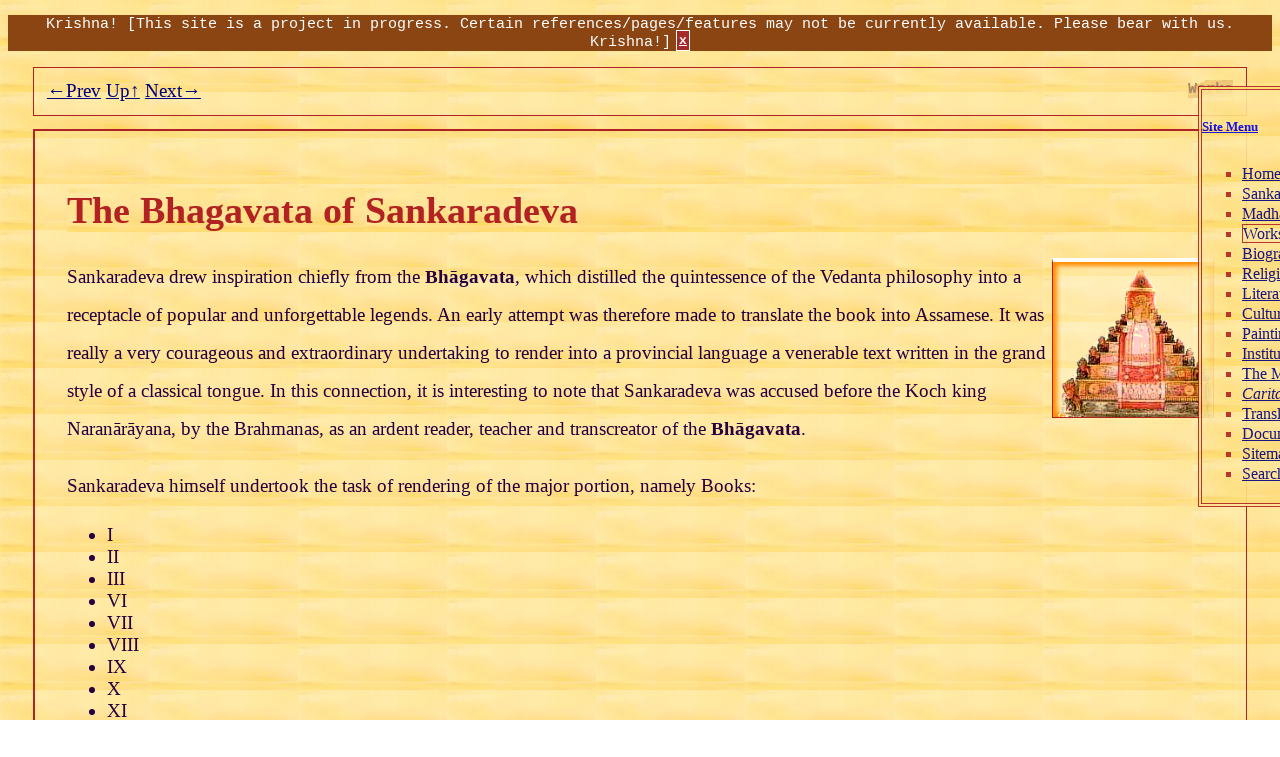

--- FILE ---
content_type: text/html
request_url: http://atributetosankaradeva.org/Srimad_Bhagavata.htm
body_size: 7013
content:
<!DOCTYPE HTML>
<!--
    _  ____ ___  _ ____    _____ _     ____  _       ____  ____  _      _  __ ____  ____  ____ 
   / |/  _ \\  \///  _ \  /  __// \ /\/  __\/ \ /\  / ___\/  _ \/ \  /|/ |/ //  _ \/  __\/  _ \
   | || / \| \  / | / \|  | |  _| | |||  \/|| | ||  |    \| / \|| |\ |||   / | / \||  \/|| / \|
/\_| || |-|| / /  | |-||  | |_//| \_/||    /| \_/|  \___ || |-||| | \|||   \ | |-|||    /| |-||
\____/\_/ \|/_/   \_/ \|  \____\\____/\_/\_\\____/  \____/\_/ \|\_/  \|\_|\_\\_/ \|\_/\_\\_/ \|
                                                                                               
 JAYA GURU SANKARA (ASCII art generator, 'Avatar' http://patorjk.com) 
 -->
<html lang="en">
<head>
<!-- GENERIC META DATA -->
<meta charset="UTF-8">
<meta name="description" content="Sankaradeva drew inspiration chiefly from the Bhagavata, which distilled the quintessence of the Vedanta philosophy into a receptacle of popular and unforgettable legends. An early attempt was therefore made to translate the book into Assamese. It was really a very courageous and extraordinary undertaking to render into a provincial language a venerable text written in the grand style of a classical tongue...">
<meta name="keywords" content="Krishna, Sankaradeva, Madhavadeva, Bhakti, Eka-Sarana, Hari-Nama, Literature, Bhagavata, Kirttana, Dasama, Bhakti-Ratnakara">
<meta name="generator" content="Notepad++, see http://notepad-plus-plus.org/">
<meta name="author" content="Sankarara Kinkara">
<meta name="viewport" content="width=device-width, initial-scale=1">
<!-- TITLE -->
<title>The Bhagavata of Sankaradeva; Assamese rendering of the Bhagavata Purana :: ATributeToSankaradeva</title>


<link rel="start" href="works_cover.htm" title="the start or cover page for this section">
<link rel="prev" href="kirttana.htm" title="previous page in this section">
<link rel="next" href="Dasama.htm" title="next page in this section">


<link rel="contents" href="sitemap.htm" title="Site Contents">
<!-- VISUAL REMINDER -->
<link rel="icon" href="./images/icons/puthi_icon.gif" type="image/x-icon">
<!-- STYLESHEETS -->
<link rel="stylesheet" type="text/css" href="./styles/layout.css">
<link rel="stylesheet"  type="text/css" href="./styles/styledefs.css">

<style type="text/css">
/* Styles for images-dimensions(%), etc. go here, if reqd*/




</style>
<!-- SCRIPTS -->

<!-- IE FIXES -->
<!--[if lt IE 9]>
<script src="./scripts/XankaraIEFix.js"></script>
<link rel="stylesheet" type="text/css" href="./styles/ie-hack.css" />
<![endif]-->
</head>


<body class="Works">
<!-- NOTIFICATION AREA -->
<div id="notification"></div>
<!-- this div node (along with its inner content may be created dynamically; as if crowning the head(er) with a new element -->
<!-- HEADER (Document-wide) -->
<header id="header" role="banner">
<!-- Place the common NAV here -->
<nav id="nav_bar" role="navigation">
<!-- watermark may also be placed here -->
<h6 id="watermark" title="you are in the Works section of the site; to go to other pages in this section, use the Navigation-Bar (to go to other sections, use the Site-Menu)">Works</h6>
<ul>
<li><a href="kirttana.htm" title="previous page of this section">&larr;Prev</a></li>
<li><a href="works_cover.htm" title="cover page of this section"> Up&uarr;</a></li>
<li><a href="Dasama.htm" title="next page of this section"> Next&rarr;</a></li>
</ul>
</nav>
</header>
<!-- END HEADER -->


<!-- MAIN CONTENT -->
<!-- The main content area of a document includes content that is unique to that document and excludes content that is repeated across a set of documents such as site navigation links, copyright information, site logos and banners -->
<main id="main" role="main">
<!-- primary content-block begins-->
<h1 id="top">
The Bhagavata of Sankaradeva
</h1>
<a href="https://www.google.co.in/search?q=site%3Ahttp%3A%2F%2FATributeToSankaradeva.org+Guru+Asana"><img src="./images/manikuta.gif" alt="" title="the Guru-Asana" id="manikuta"></a>
 <p id="intro_para">
Sankaradeva drew inspiration chiefly from the <b>Bh&#257;gavata</b>, which distilled the quintessence of the Vedanta philosophy into a receptacle of popular and unforgettable legends. An early attempt was therefore made to translate the book into Assamese. It was really a very courageous and extraordinary undertaking to render into a provincial language a venerable text written in the grand style of a classical tongue. In this connection, it is interesting to note that Sankaradeva was accused before the Koch king Naran&#257;r&#257;yana, by the Brahmanas, as an ardent reader, teacher and transcreator of the <b>Bh&#257;gavata</b>.
</p> 
<!-- include ToC for this content here (to be done programmatically through JS)-->
<!-- <nav id="toc" role="navigation"></nav> -->
<!-- end ToC -->
<p>
Sankaradeva himself undertook the task of rendering of the major portion, namely
Books:</P>
<ul>
<li>I</li>
<li>II</li>
<li>III</li>
<li>VI</li>
<li>VII</li>
<li>VIII</li>
<li>IX</li>
<li>X</li>
<li>XI</li>
<li>XII</li>
</ul>

<p>
Besides Sankaradeva, the other scholars who undertook the rendering of the different sections of the venerable text in different periods of time were:</P>
<ul>
<li>Ananta Kandali (Books IV, VI and a section of Book X)</li>
<li>Kesavacaran (Books VII and IX)</li>
<li>Gopalacaran Dvija (Book III)</li>
<li>Kavi Kalapcandra(sections of Book IV)</li> 
<li>Sri Visnu Bharati(sections of Book IV)</li> 
<li>Ratnakara Misra (sections of Book V)</li>
<li>Sri Candradeva (sections of Book IV)</li>
<li>Aniruddha Kayastha(sections of Book IV and V)</li> 
<li>Hari (sections of Book V)</li>
</ul>

<p>
While certain writers of this group like Ananta Kandali were contemporary to Sankaradeva, most of the others belong to a later period.
</P>
<p>
The rendering of the <b>Bh&#257;gavata</b> marks an era of renaissance in Assamese literature. Its influence on Vaisnavite literature was manifold. It remoulded the faith and the conscience of the Assamese. The greatness of Sankara's translation (transcreation, rather) lies not merely in the flowing Assamese version but in its vital use of the Assamese idiom.</P>
<p>
Of all the books of the <b>Bh&#257;gavata</b>, the <b>Adi Dasama</b> (the first part of Book X) enjoys universal popularity. This book describes the incidents of Krishna's early life, such as Child Krishna's killing of demons, His sports, His tending of cattle with his friends in forest glades, His childish pranks such as the stealing of butter, milk and curd, His quarrels with the milk-maids, and the various chastisements He had from his foster-mother Yasod&#257;. Though permeated with religious emotion, the <b>Dasama</b> gives an intensely human and realistic picture of child life, a mother's love and grief for her little son, and other themes that eternally move the human heart. It should, however, be noted that, unlike as in Vaisnavite literature of other provinces, R&#257;dh&#257; does not appear in these scenes, nor does she find a place in the whole of Sankarite literature.
</P>
<p>
The <b>Bhag&#257;vata</b> was an inexhaustible source of knowledge from which Sankaradeva drew again and again. Besides the rendering, he composed a large number of works with materials from Sanskrit scriptures. His <b>Nimi Nava Siddha Samv&#257;da</b> is a doctrinal treatise based on Book XI of the <b>Bh&#257;gavata</b>. N&#257;rada here recounts before V&#257;sudeva the discussions which took place between king Nimi and the nine sages (Siddhas) on various moot points in Hindu theology. Each sage expounded one of these points, namely, the nature of the religion of the <b>Bh&#257;gavata</b>, Devotion (Bhakti), Illusion (M&#257;y&#257;), way of escape from  illusion (Salvation), Brahma-Yoga (The System of Meditation) and Karma-Yoga (The Metaphysics of Action),  demerits of the uninitiated (abhakta), and the nature of a Divine Incarnation. Here a number of abstruse metaphysical problems are expounded in the Assamese language with a clarity of expression unique of its kind. Some of its verses bear mark of literary excellence. The merits of bhakti are expressed in popular homilies with apt illustrative similies:</P>
<p class='translated'>
He who meditates on the Word of God, M&#257;dhava,<br/>
Finds at once all his three needs gratified.<br/>
First, he finds lust ebbing out, a sure sign of devotion,<br/>
then grows an indifference to his abode and body,<br/>
And love swells for the form of the Lord (Krishna),<br/>
The centre of love.<br/>
The three assets come to one,<br/>
Like food to the hungry.<br/>
And each morsel (of meditation) gives the soul fulfilment.<br/>
Pleasure grows, the body is restored,<br/>
And the soul's hunger vanishes.<br/>
Listen O King, to the nature of love and devotion,<br/>
Even a little of devotion sustains love well,<br/>
Just as a morsel satisfies some.<br/>
</p>
<p>
<b>Bhakati Pradip</b>, another metaphysical work of Sankara, gives a reflective analysis of the nature of devotion. Though the work is said to have been compiled from the <b>Garuda Pur&#257;na</b>, in fact, its contents tally more with the material of the Book XI of the <b>Bh&#257;gavata</b>. His <b>An&#257;di P&#257;tana</b> is mainly an adaptation from Book III of the Bh&#257;gavata, though a few episodes are introduced from the <b>V&#257;mana Pur&#257;na</b>. The book deals in cosmological matters such as the creation of this universe.
</p>
<p>
<b>Gunam&#257;l&#257;</b> (Garland of Praises) , one of the last works of Sankaradeva, is a little handbook based on Books X and XI of the <b>Bh&#257;gavata</b>. It has six small sections, containing hymns of praise to Lord Krishna. Within the compass of a single laudatory verse, the poet recounts many incidents from Krishna's life making them easy to remember. There is not a Vaisnavite in Assam who has not learnt the Gunamala by rote. Superabundance of alliteration with sonorous rhymes makes the poem suitable for recitation.</P>










 <a href="#top">Top &uarr;</a> 
<nav id="next_anchor" role="navigation">
<a href="Dasama.htm" title="next page of this section">Next&rarr; The Bh&#257;gavata X, Purv&#257;rdha: &#256;di-Dasama</a>
</nav>
<hr class="separator clearer">
<!-- primary content-block ends -->
<!--secondary content-block; some or all of the following sections may remain blank sometimes; uncomment as necessary; it may serve to give the references, end-notes, et al; h1-4 reserved for primary block and only h5 may be used in secondary block -->
<!--
<div id="ancillary">
<div id="ancillary-print">
<section id="end-notes" class="ancillary-content" role="region">
<h5>End Notes</h5>
</section>
<section id="references-biblio" class="ancillary-content" role="region">
<h5>References / Bibliography</h5>
<ol>
<li id='bib01'>[Translator] (trans.) (<time datetime='1987'>1987</time>) Sonaram Chutiya: Eka-Sarana in the Light of The Bhakti-Ratnakara; reprinted in [] (ed.) <cite>[Book]</cite>, [Publisher], p. [].</li>
<li id='bib02'>[Translator] (trans.) (<time datetime='1987'>1987</time>) Sonaram Chutiya: Eka-Sarana: Origin and Development, The Contribution of Sankaradeva; reprinted in [] (ed.) <cite>[Book]</cite>, [Publisher], p. [].</li>
</ol>
</section>
<section id="author-info" class="ancillary-content" role="region">
<h5>Author Information</h5>
<p>A recipient of the prestigious Srimanta Sankaradeva Award, Vaisnava Pandit Sonaram Chutiya is a leading scholar of Assam Vaisnavism . Author of a large number of books, monographs and articles on the Neo-Vaisnavite philosophy of Sankaradeva, he, through his writings, has waged a relentless crusade against the regressive societal forces. Shri Chutiya also held the office of padadhikar of the Srimanta Sankaradeva Sangha, the largest socio-religious-cultural organization in Assam.</p>
</section>
</div>
<div id="ancillary-web">
<section id="editor-notes" class="ancillary-content" role="region">
<h5>Editor&rsquo;s Notes</h5>
<p class="editor-notes" id="ed-1"></p>
</section>
<section id="ref-info" class="ancillary-content" role="region">
<h5>References (Resources Utilized in Making this Page)</h5>
<p>The following resources were used in making this page:-</p>
<ol>
<li><cite>[Name of Work]</cite>, [Writer]</li>
<li><a href="#.htm" class="pdf-doc"><cite>[Name of Work]</cite></a>, [Writer]</li>
<li><a href="#.htm" class="word-doc"><cite>[Name of Work]</cite></a>, [Writer]</li>
<li><a href="#.htm" class="external-link">[URL]</a></li>
<li>The following media were used:-
<ul><li><a href="#.htm" class="ref-media">[URL(1)]</a></li></ul>
</li>
</ol>
</section>
<section id="related" class="ancillary-content" role="region">
<h5>Related Content</h5>
<div class="see-also">
<h6><a href="#">Related Content [1]</a></h6>
<p>Insert snippet here</p>
<a href="#">More&rarr;</a>
</div>
<div class="see-also">
<h6><a href="#">Related Content [2]</a></h6>
<p>Insert snippet here</p>
<a href="#">More&rarr;</a>
</div>
</section>
</div> 
</div>
<hr class="separator clearer">
-->
<!--end secondary content-block-->
</main>
<!-- END MAIN CONTENT -->



<!-- FOOTER -->
<!-- the (common) document-wide footer; may contain page-stats, disclaimer etc. only h6 may be used in secondary block -->
<footer id="footer" role="contentinfo">
<section id='page-info' role="region">
<h6>Scribe and Content Info</h6>
<p><a href="/" title="Site Cover"><img class="footer" src="./images/icons/Suka_bird_icon.jpg" alt=""></a>
Inscribed June 19, 2008 by <a href="mailto&#58;editor&#64;ATributeToSankaradeva&#46;org">editor[at]<wbr>ATributeTo<wbr>Sankaradeva<wbr>[dot]org</a></p>
<p>Theme<a href='manuscript_painting.htm'><i> s&#257;&#771;ci-manuscript</i></a></p>
<p><i>Site Launched</i> June 19, 2008</p>
<p><i>Document Last Modified</i><span id="lastmod"></span></p>
<!-- <p>A Feedback page is <a href="http://sankararakinkara.blogspot.com/2009/01/glory-to-guru-sankaradeva.html#comments" TARGET = "_blank">here</a>.</p> -->
<hr class="separator">
<p>The information contained in this website is for general information purpose only. The information may include inaccuracies or typographical errors. Changes may periodically be added to the information herein. See also<a href="disclaimer.htm"> disclaimer</a>.</p>
<!-- License Info: uncomment as necessary -->
<!--<p>This article is licensed under a <a href="http://creativecommons.org/licenses/by/3.0/" rel="license">Creative Commons Attribution 3.0 Unported</a> license.</p>-->
</section>
</footer>
<!-- END FOOTER -->



<!-- NAV2: MENU LAYER -->
<nav id="menu_layer" role="navigation">
<h6><a href="#">Site Menu</a></h6>
<ul>
<li><a href="main.htm" title="">Home</a></li>
<li><a href="Sankaradeva_cover.htm" title="Sankaradeva" id="Sankaradeva">Sankaradeva</a></li>
<li><a href="Madhava_Guru_cover.htm" title="The Chief Disciple and Apostolic Successor of Sankaradeva. Biography. Complete list of Madhavadeva's Works. The Nama-Ghosa and Bhakti-Ratnavali of Madhavadeva." id="Madhavadeva">Madhavadeva</a></li>
<li><a href="works_cover.htm" title="Download the Original Works of Sankaradeva and Madhavadeva." id="Works">Works</a></li>
<li><a href="bio_cover.htm" title="The Biography of Sankaradeva." id="Biography">Biography</a></li>
<li><a href="religion_cover.htm" title="The religion propagated by Sankaradeva. Eka-Sarana Hari-Nama Dharma referred to as Mahapurusism. Fundamental Aspects. Eka-Sarana, Absolute Shelter or Sole-Refuge in One God, Krishna, Cari Vastu or the Four Reals, Bhakti as the Supreme Path, Sravana-Kirttana, Dasya Bhava, Guru Asana or Seat of the Guru, the Nama-ghara or Name-House. The Religious Philosophy of Sankaradeva. Krishna - the Supreme Reality; relation between jiva and God; maya - its power and how to overcome it." id="Religion">Religion</a></li>
<li><a href="lit_cover.htm" title="Sankaradeva, Literateur Extraordinaire. Complete List of the Works of the Saint. The Chief Works of Sankaradeva, Kirttana and Dasama, the Rendering of the Bhagavata by Sankaradeva, Gunamala, the Bhagavata in a nutshell, Sankaradeva's Bhakti-Ratnakara." id="Literature">Literature</a></li>
<li><a href="music_cover.htm" title="Music, Dance and Drama. The Great Devotional Lyrics (Bara-gita) of Sankaradeva, the form of Religious Theatre created by Him (Ankiya Nata), chief characteristics and plot summaries of Sankaradeva's Plays. The Dances of Sankaradeva's school, Sattriya Dance, one among eight principal classical Indian dance traditions." id="Culture">Culture</a></li>
<li><a href="painting_cover.htm" title="Painting and the Visual Arts. The Assam School of Painting, the magnificent Vrindavani Vastra of Sankaradeva, the unique style of Sattra Architecture, Wood Carvings of Sattras and Nama-gharas of Assam." id="Art">Painting</a></li>
<li><a href="inst_cover.htm" title="The Institutions of the Sankaradeva Movement." id="Institutions">Institutions</a></li>
<li><a href="movement_cover.htm" title="The Impact of the Sankaradeva Movement. Personalities, Places, Historical Accounts." id="Movement">The Movement</a></li>
<li><a href="carita_cover.htm" title="Read extracts from the primary sources, the Caritas, the most valuable source of information on the Sankaradeva Movement." id="Caritas"><span style="font-style:italic;">Caritas</span></a></li>
<li><a href="translations_cover.htm" title="Translations" id="Translations">Translations</a></li>
<li><a href="docs_cover.htm" title="Read from a selection of more than 120 Documents and Articles on the Sankaradeva Movement. Browse through Lists of Compilations, Books, Journals, Research Works and Links to Resources." id="Documents">Documents</a></li>
<li><a href="sitemap.htm" title="Map of the entire site">Sitemap</a></li>
<li><a href="https://www.google.co.in/search?q=site%3Ahttp%3A%2F%2FATributeToSankaradeva.org+Your-Search-Query-Here" title="Search the entire site">Search</a></li>

</ul>
</nav>
<!-- END NAV2: MENU LAYER -->



<!-- SCRIPTS -->
<!-- Placing the JavaScript at the bottom (feet) of the page would go well with philosophy; as DN said, a "definite subordination of the intellect"; page would get rendered first, some behavioral features later -->
<script type="text/javascript" src="./scripts/jquery-1.9.1.min.js"></script>
<script type="text/javascript" src="./scripts/XankaraSkript.js"></script>
<!-- <script type="text/javascript" src="./scripts/jquery.stoc.js"></script> -->
</body>
</html>

--- FILE ---
content_type: text/html
request_url: http://atributetosankaradeva.org/notification.htm
body_size: 4187
content:
<!DOCTYPE HTML>
<!--
    _  ____ ___  _ ____    _____ _     ____  _       ____  ____  _      _  __ ____  ____  ____ 
   / |/  _ \\  \///  _ \  /  __// \ /\/  __\/ \ /\  / ___\/  _ \/ \  /|/ |/ //  _ \/  __\/  _ \
   | || / \| \  / | / \|  | |  _| | |||  \/|| | ||  |    \| / \|| |\ |||   / | / \||  \/|| / \|
/\_| || |-|| / /  | |-||  | |_//| \_/||    /| \_/|  \___ || |-||| | \|||   \ | |-|||    /| |-||
\____/\_/ \|/_/   \_/ \|  \____\\____/\_/\_\\____/  \____/\_/ \|\_/  \|\_|\_\\_/ \|\_/\_\\_/ \|
                                                                                               
 JAYA GURU SANKARA (ASCII art generator, 'Avatar' http://patorjk.com) 
 -->
<html lang="en">
<head>
<!-- GENERIC META DATA -->
<meta charset="UTF-8">
<meta name="description" content="Information on the Life and Works of Mahapurusa Srimanta Sankaradeva, [1449-1568], saint-scholar, playwright, social-religious reformer, founder as well as foremost exponent of Eka-Sarana-Hari-Nama-Dharma">
<meta name="keywords" content="Krishna, Sankaradeva, Bhakti, Eka-Sarana">
<meta name="generator" content="Notepad++, see http://notepad-plus-plus.org/">
<meta name="author" content="Sankarara Kinkara">
<!-- TITLE -->
<title>Notifications :: ATributeToSankaradeva</title>
<!-- VISUAL REMINDER -->
<link rel="icon" href="../images/puthi.gif" type="image/x-icon">
<!-- STYLESHEETS -->
<link rel="stylesheet" type="text/css" href="../styles/layout.css">
<link rel="stylesheet"  type="text/css" href="../styles/styledefs.css">
<!-- SCRIPTS -->
<!-- IE FIXES -->
<!--[if lt IE 9]>
<script src="../scripts/XankaraIEFix.js"></script>
<link rel="stylesheet" type="text/css" href="../styles/ie-hack.css" />
<![endif]-->
</head>
<body class="notification">
<!-- MAIN CONTENT -->
<!-- The main content area of a document includes content that is unique to that document and excludes content that is repeated across a set of documents such as site navigation links, copyright information, site logos and banners -->
<main id="main" role="main">
<!-- primary content-block begins-->
<h1>Messages and Notifications</h1>
<p id="message-1"><span>Krishna!</span> [This site is a project in progress. Certain references/pages/features may not be currently available. Please bear with us. Krishna!] <a href="#"><span id="close_notification">x</span></a></p>
<p id="message-2"><span>Krishna!</span> [This site is a project in progress. Certain references/pages/features may not be currently available. Please bear with us. Krishna!] <a href="#"><span id="close_notification">x</span></a></p>
<p id="message-3"><span>Krishna!</span> [This site is a project in progress. Certain references/pages/features may not be currently available. Please bear with us. Krishna!] <a href="#"><span id="close_notification">x</span></a></p>
<p id="message-4"><span>Krishna!</span> [This site is a project in progress. Certain references/pages/features may not be currently available. Please bear with us. Krishna!] <a href="#"><span id="close_notification">x</span></a></p>
<hr class="separator clearer">
<!-- primary content-block ends -->
<!--secondary content-block; some or all of the following sections may remain blank sometimes; uncomment as necessary; it may serve to give the references, end-notes, et al; h1-4 reserved for primary block and only h5 may be used in secondary block -->
<!--
<div id="ancillary">
<div id="ancillary-print">
<section id="end-notes" class="ancillary-content" role="region">
<h5>End Notes</h5>
</section>
<section id="references-biblio" class="ancillary-content" role="region">
<h5>References / Bibliography</h5>
<ol>
<li id='bib01'>[Translator] (trans.) (<time datetime='1987'>1987</time>) Sonaram Chutiya: Eka-Sarana in the Light of The Bhakti-Ratnakara; reprinted in [] (ed.) <cite>[Book]</cite>, [Publisher], p. [].</li>
<li id='bib02'>[Translator] (trans.) (<time datetime='1987'>1987</time>) Sonaram Chutiya: Eka-Sarana: Origin and Development, The Contribution of Sankaradeva; reprinted in [] (ed.) <cite>[Book]</cite>, [Publisher], p. [].</li>
</ol>
</section>
<section id="author-info" class="ancillary-content" role="region">
<h5>Author Information</h5>
<p>A recipient of the prestigious Srimanta Sankaradeva Award, Vaisnava Pandit Sonaram Chutiya is a leading scholar of Assam Vaisnavism . Author of a large number of books, monographs and articles on the Neo-Vaisnavite philosophy of Sankaradeva, he, through his writings, has waged a relentless crusade against the regressive societal forces. Shri Chutiya also held the office of padadhikar of the Srimanta Sankaradeva Sangha, the largest socio-religious organization in Assam.</p>
</section>
</div>
<div id="ancillary-web">
<section id="editor-notes" class="ancillary-content" role="region">
<h5>Editor&rsquo;s Notes</h5>
<p class="editor-notes" id="ed-1"></p>
</section>
<section id="ref-info" class="ancillary-content" role="region">
<h5>References (Resources Utilized in Making this Page)</h5>
<p>The following resources were used in making this page:-</p>
<ol>
<li><cite>[Name of Work]</cite>, [Writer]</li>
<li><a href="#.htm" class="pdf-doc"><cite>[Name of Work]</cite></a>, [Writer]</li>
<li><a href="#.htm" class="word-doc"><cite>[Name of Work]</cite></a>, [Writer]</li>
<li><a href="#.htm" class="external-link">[URL]</a></li>
<li>The following media were used:-
<ul><li><a href="#.htm" class="ref-media">[URL(1)]</a></li></ul>
</li>
</ol>
</section>
<section id="related" class="ancillary-content" role="region">
<h5>Related Content</h5>
<div class="see-also">
<h6><a href="#">Related Content [1]</a></h6>
<p>Insert snippet here</p>
<a href="#">More&rarr;</a>
</div>
<div class="see-also">
<h6><a href="#">Related Content [2]</a></h6>
<p>Insert snippet here</p>
<a href="#">More&rarr;</a>
</div>
</section>
</div> 
</div>
<hr class="separator clearer">
-->
<!--end secondary content-block-->
</main>
<!-- END MAIN CONTENT -->
<!-- FOOTER --><!-- the (common) document-wide footer; may contain page-stats, disclaimer etc. only h6 may be used in secondary block -->
<footer id="footer" role="contentinfo">
<section id='page-info' role="region">
<h6>Scribe and Content Info</h6>
<p><a href="/" title="link to index page"><img class="footer" src="../images/icons/Suka_bird_icon.jpg" alt=""></a> Inscribed April 14, 2013 by <a href="mailto&#58;editor&#64;ATributeToSankaradeva&#46;org">editor[at]<wbr>ATributeTo<wbr>Sankaradeva<wbr>[dot]org</a></p>
<p>Theme<a href='sancipat.html'><i> s&#257;ncip&#257;t</i></a></p>
<p><i>Site Launched</i> June, 2008</p>
<p><i>Document Last Modified</i><span id="lastmod"></span></p>
<!-- <p>A Feedback page is <a href="http://sankararakinkara.blogspot.com/2009/01/glory-to-guru-sankaradeva.html#comments" TARGET = "_blank">here</a>.</p> -->
<hr class="separator">
<p>The information contained in this website is for general information purposes only. The information may include inaccuracies or typographical errors. Changes are periodically added to the information herein. See also<a href="disclaimer.htm"> disclaimer</a>.</p>
<p>This article is licensed under a <a href="http://creativecommons.org/licenses/by/3.0/" rel="license">Creative Commons Attribution 3.0 Unported</a> license.</p>
</section>
</footer>
<!-- END FOOTER -->
<!-- NAV2: MENU LAYER; this may also be fetched dynamically; the nav may be enclosed within a footer; if done so, there would be a head(er), a body (main) and two foot(ers) -->
<nav id="menu_layer">
<h6>Site Menu</h6>
<ul>
<li><a href="main.htm" title="">Home</a></li>
<li><a href="Sankaradeva_cover.htm" title="Sankaradeva" id="Sankaradeva">Sankaradeva</a></li>
<li><a href="Madhava_Guru_cover.htm" title="The chief disciple and apostolic successor of Sankaradeva. Biography. Complete list of Madhavadeva's Works. The Nama-Ghosa and Bhakti-Ratnavali of Madhavadeva" id="Madhavadeva">Madhavadeva</a></li>
<li><a href="works_cover.htm" title="Download the original Works of Sankaradeva and Madhavadeva" id="Works">Works</a></li>
<li><a href="bio_cover.htm" title="The Biography of Sankaradeva" id="Biography">Biography</a></li>
<li><a href="religion_cover.htm" title="The religion propagated by Sankaradeva. Eka-Sarana-Hari-Nama-Dharma popularly referred to as Mahapurusism. Fundamental Aspects. Eka-Sarana, absolute shelter or refuge in One God, Krishna, Cari Vastu or the Four Reals, Bhakti as the Supreme Path, Sravana-Kirttana, listening to (Sravana) and reciting (Kirttana) the Names of God, Dasya Bhava, Guru Asana or Seat of the Guru, the Nama-ghara or Name-House. The Religious Philosophy of Sankaradeva. Narayana - the Supreme Reality, relation between jiva and God, maya - its power and how to how to overcome it" id="Religion">Religion</a></li>
<li><a href="lit_cover.htm" title="Sankaradeva, Literateur Extraordinaire. Complete list of the Works of the Saint, the Poetic Skill and Metrical Art of Sankaradeva. Pages on the Chief Works of Sankaradeva. Kirttana and Dasama, the rendering of the Bhagavata by Sankaradeva, Gunamala - the Bhagavata in a nutshell, Sankaradeva's Bhakti-Ratnakara" id="Literature">Literature</a></li>
<li><a href="music_cover.htm" title="Music, Dance and Drama. The Great Devotional Lyrics of Sankaradeva (Bara-gita), the form of religious theatre created by Him (Ankiya Nata), chief characteristics of Sankaradeva's Plays, plot summaries. The dances of Sankaradeva's school. The Sattriya Dance, one among eight principal classical Indian dance traditions" id="Culture">Culture</a></li>
<li><a href="painting_cover.htm" title="Painting and the Visual Arts. The Assam School of Painting, the famous Vrindavani Vastra, Wood Carvings of Sattras and Nama-gharas of Assam, the unique style of Sattra architecture" id="Art">Painting</a></li>
<li><a href="inst_cover.htm" title="The institutions of the Sankaradeva Movement" id="Institutions">Institutions</a></li>
<li><a href="movement_cover.htm" title="The impact of the Sankaradeva Movement. Personalities, places, historical accounts" id="Movement">The Movement</a></li>
<li><a href="carita_cover.htm" title="Read extracts from the primary sources, the caritas, the most valuable sources of information on the Sankaradeva Movement" id="Caritas"><span style="font-style:italic;">Caritas</span></a></li>
<li><a href="translations_cover.htm" title="Translations" id="Translations">Translations</a></li>
<li><a href="docs_cover.htm" title="Read from a selection of more than 120 Documents and Articles on the Sankaradeva Movement; browse through lists of compilations, books, journals, research works and links to resources" id="Documents">Documents</a></li>
<li><a href="sitemap.htm" title="map of the entire site">Sitemap</a></li>
</ul>
</nav>
<!-- END NAV2: MENU LAYER -->
<!-- SCRIPTS -->
<!-- Placing the JavaScript at the bottom (feet) of the page would go well with philosophy; as DN said, a "definite subordination of the intellect"; page would get rendered first, some behavioral features later -->
<script type="text/javascript" src="../scripts/jquery-1.9.1.min.js"></script>
<script type="text/javascript" src="../scripts/XankaraSkript.js"></script>
<script type="text/javascript" src="../scripts/jquery.stoc.js"></script>
</body>
</html>

--- FILE ---
content_type: text/css
request_url: http://atributetosankaradeva.org/styles/layout.css
body_size: 1122
content:
/*JAYA GURU SANKARA*/
/*LAYOUT STYLESHEET FOR www.ATributeToSankaradeva.org*/
/*Edit this stylesheet for any change required in page layout, for instance, to change margin values, width and height of divs and other block-level elements*/

figure, nav, main, section, header, footer, figcaption{
display: block;
}

header{
margin-top:1%;
margin-bottom:1%;
margin-left:2%;
margin-right:2%;
}

div#notification{
margin-top:1%;
width:100%;
}

nav#nav_bar{
/*float:left;*/
margin-top:0%;
margin-bottom:0%;
/*position:fixed;*/
}

nav#nav_bar ul{
margin:0px;
padding:0px;
}

h6#watermark{
float:right;
margin-top:0%;
margin-bottom:0%;
}

/*this is the layout defn for the menu-layer*/
nav#menu_layer{
width:14.8%;/*
position:fixed;
top:12%;
right:2%;*/
overflow:hidden;
}

nav#menu_layer ul li{
margin-left:0px;
margin-bottom:2px;
}

main
{
margin-top:1%;
margin-bottom:1%;
margin-left:2%;
margin-right:2%;
min-height:204px;
}

img#manikuta{
width:14%;
float:right;
}

figure{
margin-left:4%;
margin-right:4%;
}

nav#toc{
float:right;
}

nav#toc h6{
margin-left:5%;
margin-right:5%;
}

nav#toc ul{
margin:0px;
}

p.quotation{
margin:2%;
}

p.attribution{
margin-top:0%;
}

img{
max-width:100%;
}

img.para, p img{/*try specifying width in % for fluid images in source HTML*/
float:right;
}

img.fig, fig img{
/*height:120px;*/
}

a#next_anchor{
}

img.footer{
width:24px;
float:right;
}

footer{
margin:1% 2%;
}

footer#footer p, footer#footer h6{
margin:0% 2%;
}

blockquote {
margin-left:4%;
margin-right:4%;
}

hr.separator{
width:12px;
}

hr.clearer{
clear:both;
}

/*this is the style for  all (long) passages meant to be centred*/
p.center_passage,p.translated{
margin-left:20%;
margin-right:20%;
}

section#related{
}

div.see-also{
width:36%;
margin:0px 12px 0px;
box-sizing:border-box;
moz-box-sizing: border-box;
float:left;
}

iframe.youtube-player{

}
/*MEDIA QUERIES*/
/*size of mobile screen-> 800 x 480 (biggest); dominant overall screen size-> 240 x 320;176, 204, 240, 320, 360, 480, 540, 640, 800; the last two sizes show increasing trend */
/*this would prevent image-squishing at very low screen widths; will not work in IE8 and below*/
@media all and (max-width:360px){/*236px*/ 
blockquote,p.center_passage,p.translated{
margin-left:1%;
margin-right:1%;
}
ul li ul{padding-left:12px;margin-left:12px;}
}

@media all and (max-width:520px){
iframe.youtube-player{display:none;}
}

--- FILE ---
content_type: text/css
request_url: http://atributetosankaradeva.org/styles/styledefs.css
body_size: 4276
content:
/*JAYA GURU SANKARA*/
/*STYLEDEFS STYLESHEET FOR www.ATributeToSankaradeva.org*/
/*Edit this stylesheet for any change required in pure style definitions and also some defs for borders, padding, etc. for instance, to change border-colors and thickness, background-images, font-sizes, colors, text-decoration, text alignment and the like; also border-radii, box-shadows etc. Overall these defs are things which do not affect the LAYOUT of the pages*/

/*//// ELEMENTS ////*/
body{
color:#260041;/*rgb(38,0,65),#35005A (rgb(53,0,90)),#2A0048 (rgb(42,0,72)) , */
/* Alternatives to #35005a:
rgb(46,0,90)
rgb(38,0,90)
rgb(31,0,90)
rgb(61,0,90)
rgb(68,0,90)
rgb(76,0,90)
https://www.colorhexa.com/35005a
 */
font-family:"Georgia";
font-size:120%;/*Earlier it was 110%*/
background-image:url('../images/manuscript/saci_manuscript.jpg');
counter-reset:section;counter-reset:subsection;

}

div#notification p{
text-align:center;
font-family:"Courier";
background-color:rgb(139, 69, 19);/*SaddleBrown;#8b4513; closest web-safe color is #993300 */
color:white;
font-size:80%;
}

div#notification a{
color:white;
}

span#close_notification{
font-weight:bold;
font-size:smaller;
border:1px solid white;
padding:2px;
vertical-align:top;
margin-left:-4px;
background-color:brown;
}

span#close_notification:hover{
opacity:0.8;
}

main{
border-left:2px solid #B22222;
border-right:1px solid #B22222;
border-top:2px solid #B22222;
border-bottom:1px solid #B22222;
padding:2.5%;
background-color:rgba(255,255,255,0.1);/*Setting opacity of rgba to 0.2 helps to provide a little better contrast for the slightly blurry rendering of the text in Chrome, alternately*/
}

img#manikuta{
border:1px solid #B22222;
border-top:4px solid white;
box-shadow:inset 0 0 4px 4px #FF8C00;
background-color:rgba(255,255,255,0.2);
}

img#portrait{
width:12%;
}

h1, h2, h3, h4{
background-image:url('../images/manuscript/saci_manuscript.jpg');
color:firebrick;
}

main[lang="as"] h1{
text-align:center;
}

/*//// PARAS ////*/

main p {
line-height: 2;
font-weight: 500;/* 400 is the same as normal, and 700 is the same as bold */
}


p.print_author{
font-weight:bold;
text-align:right;
font-size:larger;
}
p.abstract{
}
p#intro_para{
}
p.quotation{
border:1px solid orange;
border-style:dashed;
padding:2%;
font-family:"Times New Roman";
text-align:center;
color:indigo;
background-color:rgba(255,255,255,0.2);
background-image:url('../images/manuscript/saci_manuscript_border_horizontal.jpg'),url('../images/manuscript/saci_manuscript_border_horizontal.jpg'),url('../images/manuscript/saci_manuscript_border_vertical.jpg'),url('../images/manuscript/saci_manuscript_border_vertical.jpg');
background-position:0% top,0% bottom,0% 0%,100% 0%;
background-repeat:repeat-x, repeat-x, repeat-y,repeat-y;
box-shadow:3px 3px 3px #666;
}
p.quoted_passage_transliterated{
border:4px double #B22222;
padding:8px;
font-family:"Times New Roman";
text-align:center;
box-shadow: 3px 3px 3px #666;
color:indigo;
background-color:rgba(255,255,255,0.2);
white-space:pre-wrap;
}
p.translated{




border:4px double #B22222;
box-shadow: 3px 3px 3px #666;
padding:8px;background-color:rgba(255,255,255,0.2);
/*text-align:center;color:indigo;font-weight:bold;font-style:oblique;font-family:"Times New Roman";*/

}

p.translated u, u.tw{text-decoration: underline solid orange;}


p.classical{
white-space:pre-wrap;
font-style:italic;
text-transform:lowercase;
}

p.standard{
white-space:pre-wrap;
font-style:normal;
text-transform:lowercase;
text-align:center;
background-color:rgba(255,255,255,0.1);
/*border:0px dotted firebrick;*/
}



/*Highlight (could be used with em)*/
.emphasis{
font-weight:normal;
font-size:0.55cm;
font-family:"Times New Roman";
line-height:26px;
word-spacing:0.05em;
letter-spacing:0.05em;
background-color:#FFFF99;
}
blockquote p{
padding-left:4px;
border-left:1px dotted #B22222;
}
.attribution{
display:block;
text-align:right;
font-size:smaller;
margin-top:-2%;
}
nav#next_anchor{
text-align:center;
}
main .editor-notes{
/*border-left:4px solid brown;
padding-left:4px;
background-color:rgba(255,255,255,0.4);*/
font-style:italic;
font-size:smaller;
}
sup{
font-size:smaller;
}
abbr[title] {
  border-bottom: 1px dotted brown;
  }

pre{
font-size:larger;
text-align:center;
}

hr.separator{
border:1px inset white;
}

div#footnotediv{
position:absolute;
width:400px;
background:rgb(252, 243, 207);
color:black;
padding:8px;
opacity:1.0;	/*0.9*/
font-size:90%;
font-family:"Times New Roman";
box-shadow: 2px 2px 2px #666;
border: 1px solid ;
/*overflow:hidden;*/
}

main ol#main-list li, main ul.article-block li{margin-top: 20px; line-height:1.5; text-shadow:0 0 0 #000, 0 0 1px transparent;}
body.Cover ul.contents, body.Cover ul.related_docs {line-height:2;text-shadow:0 0 0 #000, 0 0 1px transparent;}
/*//// FIGURE & FIG-CAPTION ////*/
figure{
padding-left:1%;
padding-right:1%;
background-image:url('../images/manuscript/saci_manuscript.jpg');
}

img.fig{
padding:1px;
}

figcaption{
text-decoration:none;
text-align:center;
font-family:"Times New Roman";
font-weight:bold;
}

/*//// ANCHORS ////*/
main a{
color:rgb(0%, 0%, 72%);
}

ul li a{
color:Navy;
}
a.note{
text-decoration:none;
}
.faded{
color:#BBB;
}
/*//// HEADERS AND FOOTERS ////*/
header{
background-color:rgba(255,255,255,0.1);
border:1px solid #B22222;/*firebrick*/
padding:1%;
}

nav#nav_bar ul li{
display:inline;
list-style:none;
}

h6#watermark{
background-image:url('../images/icons/sanchi_watermark_icon.gif');
background-position:50% 50%;
background-repeat:no-repeat;
-ms-filter:"progidDXImageTransform.Microsoft.Alpha(Opacity40)"; 
filter:alpha(opacity=40);
opacity:0.4;
font-size:80%;
font-family:'Courier';
}

footer{
background-color:rgba(255,255,255,0.1);
border:1px solid #B22222;
padding:1%;
}

footer#footer p{
font-size:small;
}

img.footer{
-ms-filter:"progidDXImageTransform.Microsoft.Alpha(Opacity40)"; 
filter:alpha(opacity=40);
opacity:0.4;
}
/*//// SECTIONS ////*/
div#ancillary{
background:rgba(255,255,255,0.1);
border:1px solid #B22222;
}
section.ancillary-content{
font-size:92%;
margin-left:1%;
}
section.ancillary-content h5{
border:1px solid #B22222;
font-size:96%;
margin:0px;
background:rgba(255,255,255,0.2);
padding-left:2px;
padding-top:2px;
}
div#ancillary-print{}
section#end-notes{}
section#references-biblio{}
section#author-info{}
div#ancillary-web{}
section#editor-notes{}
section#ref-info{}
section#related{}
div.see-also{
padding:12px;
overflow:hidden;
font-size:80%;
border:1px solid #B22222;
box-shadow:0px 0px 5px rgba(0, 0, 0, 0.2);
background:rgba(255,255,255,0.2);
}
div.see-also h6{
margin:0px;
font-size:84%;
border:1px solid;
padding:2px;
background-image:url('../images/icons/list_icon.gif');
background-repeat:no-repeat;
background-position:100% 0%;
}
div.see-also h6 a{
text-decoration:none;

}
/*//// MENU-LAYER & TOC ////*/
nav#menu_layer{
display:block;
border:4px double #B22222;
background-image:url('../images/manuscript/saci_manuscript.jpg');
-ms-filter:"progidDXImageTransform.Microsoft.Alpha(Opacity90)"; 
filter:alpha(opacity=90);
opacity:0.9;
}

nav#menu_layer ul li{
padding:0px;
font-size:smaller;
list-style:square;
color:#B22222;
}
/* SWITCH-CSS */
nav#switch-css-nav{
position:fixed;
top:16%;
left:2%;
overflow:hidden;
}

nav#switch-css-nav p.switch-css{
margin:0px;
padding:8px;
background:rgba(0,0,0,0.5);
}

nav#switch-css-nav p.switch-css a{
text-decoration:none;
font-weight:bold;
font-size:small;
color:white;
}

nav#switch-css-nav p.switch-css:hover{
background:rgba(0,0,0,1.0);
cursor:auto;
}

/*targetting the site-menu list-items on the basis of body Class*/
body.Sankaradeva nav#menu_layer a#Sankaradeva,body.Madhavadeva nav#menu_layer a#Madhavadeva,body.Works nav#menu_layer a#Works,body.Biography nav#menu_layer a#Biography,body.Religion nav#menu_layer a#Religion,body.Literature nav#menu_layer a#Literature,body.Culture nav#menu_layer a#Culture,
body.Art nav#menu_layer a#Art,body.Institutions nav#menu_layer a#Institutions,body.Movement nav#menu_layer a#Movement,body.Caritas nav#menu_layer a#Caritas,body.Translations nav#menu_layer a#Translations,body.Documents nav#menu_layer a#Documents{
border:1px solid #B22222;
text-decoration:none;
}

body.Cover h1{
text-align:center;
}

nav#toc{
border:1px dotted #B22222;
margin-left:4px;
margin-right:4px;
padding-right:4px;
}


nav#toc h6{
text-align:center;
border:2px outset white;
}

nav#toc ul li{

}

ul.contents{
border-right:1px solid #BBB;
}
/*//// LANGUAGE ATTRIBUTE SELECTOR ////*/
*[lang="as"]{
font-size-adjust:0.455;
}

/*//// GENERATED CONTENT ////*/
.pdf-doc:after{
content:url(../images/icons/pdf_icon.gif);
}
.word-doc:after{
content:url(../images/icons/word_icon.gif);
}
.external-link:after,.ref-media:after{
content:url(../images/icons/external-link-icon.gif);
}
.yt:after{
content:url(../images/icons/yt_icon.gif);
}
.section-end:before,.section-end:after{
content:" || ";
color:white;
background-image:url(../images/icons/Assamese_Stop_Character_icon.gif);
background-repeat:no-repeat;
}

@keyframes new-animate
{
from{font-weight:normal;}
to{font-weight:bold;}
}
@-webkit-keyframes new-animate/* Safari and Chrome */
{
from{font-weight:normal;}
to{font-weight:bold;}
}


.new:before{
content:"new! ";
text-transform:uppercase;
font-size:small;
font-weight:normal;
color:#fff;
background-color:rgb(200, 69, 19);
border:1px solid;
padding:2px;
text-shadow:0px 1px white;
animation:new-animate 2s;
-webkit-animation:new-animate 2s;/* Safari and Chrome */
}

@keyframes target-animate
{
from{box-shadow:0px 1px black;}
to{box-shadow:0px 1px white;}
}
@-webkit-keyframes target-animate/* Safari and Chrome */
{
from{box-shadow:0px 1px black;}
to{box-shadow:0px 1px white;}
}

:target{
/*animation*/
animation:target-animate 4s;
-webkit-animation:target-animate 4s;/* Safari and Chrome */
background-color:rgba(255,255,255,0.4);

}

#switch-css-nav p.switch-css a:before{
content:url(../images/icons/list_icon.gif);
}
#switch-css-nav p.switch-css a:after{
content:url(../images/icons/paper_icon.jpg);
}


/*//// BEHAVIOR ////*/
::selection{
background-color:white;
color:#B22222;
text-shadow:none;
}
::-moz-selection {
background-color:white;
color:#B22222;
text-shadow:none;
}
h6#watermark:hover{opacity:1.0;}

main p:hover{
background-color:rgba(255,255,255,0.2);
}

main a:hover{
color:rgb(0%, 0%, 90%);
text-decoration:none;
}

main p,pre{
cursor:url(../images/icons/peacock_quill_icon.gif), auto;
}

blockquote[cite] p{
cursor:pointer;
}

div#ancillary p
{
cursor:auto;
}

ul li a:hover{
background-color:orange;
color:white;
}

img.footer:hover{
-ms-filter:"progidDXImageTransform.Microsoft.Alpha(Opacity80)"; 
filter:alpha(opacity=80);
opacity:0.8;
}

/*//// CSS3 COLUMNS ////*/
.columnar{
-webkit-column-count:2;
-moz-column-count:2;
column-count:2;
-webkit-column-rule:1px solid #BBB;
-moz-column-rule:1px solid #BBB;
column-rule:1px solid #BBB;
}/* Font-family may be set to "Times New Roman" or class "columnar" may be combined with some other <p> class containing that property*/


/**CSS FOR PAPER**/

body#paper{
/*font-size:120%;*/
color:black;
background-image:none;
background:white;
margin:0px;
padding:16px;
border-top:2px solid black;
}

body#paper footer, body#paper nav:not(#switch-css-nav), body#paper #manikuta, body#paper header, body#paper #notification,body#paper iframe{
display:none;
}

body#paper main{
margin-left:12%;
margin-right:12%;
border:0px;
padding:0%;
background-color:transparent;
}

body#paper h1, body#paper h2, body#paper h3, body#paper h4{
text-align:left;
font-style:normal;
clear:right;
background-image:none;
}

body#paper p.quotation{
border:none;
color:inherit;
padding:2%;
font-family:"Times New Roman";
text-align:center;
background-image:none;
background-color:transparent;
box-shadow:none;
}

body#paper p.quoted_passage_transliterated{
border:none;
padding:8px;
font-family:"Times New Roman";
text-align:center;
box-shadow:none;
color:inherit;
background-color:transparent;
white-space:pre-wrap;
}

body#paper p.translated{
border:none;
box-shadow:none;
padding:8px;
background-color:transparent;
font-family:"Times New Roman";
}

body#paper p.classical{
white-space:pre-wrap;
font-style:italic;
text-transform:lowercase;
font-family:"Times New Roman";
}

body#paper p.standard{
white-space:pre-wrap;
font-style:normal;
text-transform:lowercase;
text-align:center;
background-color:transparent;
font-family:"Times New Roman";
}

body#paper hr{
height:18px;
width:16px;
background-image:url(../images/icons/Assamese_Stop_Character_icon.gif);
background-repeat:no-repeat;
border:none;
}

body#paper main[lang="as"] h1{
font-style:normal;
}

body#paper a[href="#top"]{
float:right;
}

body#paper p img{
float:none;
display:block;
margin:8px auto;
}

body#paper figure{
background-image: none;
}

body#paper div#ancillary-print{
font-size:70%;
margin:1%;
}

body#paper main nav#switch-css-nav p{
float:right;
}

body#paper main nav#switch-css-nav{
top: 2%;
right: 2%;
}
body#paper div#ancillary, body#paper div#ancillary h5{border:0px;}
/*//// MEDIA QUERIES ////*/
@media all and (max-width:360px){/*236px*/
body,body#paper{margin:0px;}
div#notification,header h6#watermark,nav#menu_layer, section#related, div#footnotediv{display:none;}
main,header,footer{border:1px solid #B22222;overflow:hidden;}
nav#toc{display:none;}/* float:none */
nav#toc ul#page_contents li{list-style:square;}
figcaption,body#paper figcaption, div#footnotediv{font-size:smaller;font-weight:normal;}
p.quotation{background-image:none;box-shadow:none;border:1px solid #B22222;}
} 

@media all and (max-width:720px){/*320px*/  
html{width:100%;margin:0px;} 
body,body#paper{font-size:110%;}/*70%*/
footer#footer p{font-size:smaller;}
hr,body#paper hr{background-image:none;}
main,body#paper main{
margin-left:2%;
margin-right:2%;
}
.columnar,body#paper .columnar{-webkit-column-count:1;-moz-column-count:1;column-count:1;}
}

@media all and (min-width:1920px){  
body,body#paper{font-size:144%;}
footer#footer p{font-size:smaller;}
}

@media print{
* {background-image:none;background-color:white;color:black;font-size:12px;}
div#notification,nav#menu_layer,nav#toc{display:none;}
}

@media (hover:none), (hover:on-demand) {
nav#switch-css-nav p.switch-css:hover{ /* suppress hover effect on devices that don't support hover fully*/
        background:rgba(0,0,0,0.5);
    }
}

--- FILE ---
content_type: application/javascript
request_url: http://atributetosankaradeva.org/scripts/XankaraSkript.js
body_size: 6352
content:
/*JAYA GURU SANKARA*/
//JQUERY METHOD TO CHANGE THE POSITION OF THE MENU-LAYER
$('#menu_layer').css({
"position": "fixed",
"top": "12%",
"right": "2%"
});
//JQUERY METHOD TO ANIMATE THE MENU-LAYER;THE DURATION IS IN MILLISECS;
$('#menu_layer').delay(1000).animate({right: '-9%'}, 500, function(){/*Animation complete*/});
$('#menu_layer').hover(
function(){$('#menu_layer').stop().animate({right: '-1%'}, 500);},
function(){$('#menu_layer').stop().animate({right: '-9%'}, 500);}  
);
//SCROLL TO TOP
$("a[href='#']").click(function(){$("html, body").animate({ scrollTop:0 }, "slow");});
//MOVE TO CITATION
$('blockquote[cite]').click(function(){window.location = $(this).attr('cite');});
$('a').click(function(event){event.stopPropagation();});

//AJAX HERE FOR FETCHING THE NOTIFICATION
var $random_no=Math.floor((Math.random()*4)+1);
var $message="#message".concat("-",$random_no);//assumes 4 messages in notificn page
$('#notification').load('./notification.htm '+$message,function(){$('#close_notification').click(function(){$('#notification').hide();});});

//LAST-MODIFIED SCRIPT (PURE JS)
/*Thanks to Peter-Paul Koch (PPK), http://www.quirksmode.org/about/ who very kindly gave permission to use his scripts*/
var modString=lastMod(new Date(document.lastModified));
$('#lastmod').text(" "+modString);
function lastMod(date){
	var x = date || new Date (document.lastModified);
	Modif = new Date(x.toGMTString());
	Year = takeYear(Modif);
	Month = Modif.getMonth();
	Day = Modif.getDate();
	Mod = (Date.UTC(Year,Month,Day,0,0,0))/86400000;
	x = new Date();
	today = new Date(x.toGMTString());
	Year2 = takeYear(today);
	Month2 = today.getMonth();
	Day2 = today.getDate();
	now = (Date.UTC(Year2,Month2,Day2,0,0,0))/86400000;
	daysago = now - Mod;
	if (daysago < 0) return '';
	unit = 'days';
	if (daysago > 730) {
		daysago = Math.floor(daysago/365);
		unit = 'years';
	}
	else if (daysago > 60) {
		daysago = Math.floor(daysago/30);
		unit = 'months';
	}
	else if (daysago > 14) {
		daysago = Math.floor(daysago/7);
		unit = 'weeks'
	}
	var towrite = '';
	if (daysago == 0) towrite += 'today';
	else if (daysago == 1) towrite += 'yesterday';
	else towrite += daysago + ' ' + unit + ' ago';
	return towrite;
}
function takeYear(theDate){
	var x = theDate.getYear();
	var y = x % 100;
	y += (y < 38) ? 2000 : 1900;
	return y;
}

/*STYLESHEET SWITCHER*/
var $isPaper=0;
//Insert the clickable element into the DOM first
if($("body[class]").length>0 )	//the clickable element must be inserted into content pages only
	if(($("body[class='Documents']").length==0)&& ($("body[class~='Cover']").length==0)&& ($("body[class='Works']").length==0))
		$( "main#main" ).prepend('<nav id="switch-css-nav"><p CLASS="switch-css"><a href="#" title="Switch to a Minimally Styled View of this Page"> Paper View&rarr; </a></p></nav>');
//Define click behavior
$("#switch-css-nav p.switch-css a").click(function(){
	if($isPaper==0){
		$("body").attr("id","paper");
		$("#switch-css-nav p.switch-css a").text(" <- Exit Paper View ");
		$("#switch-css-nav p.switch-css a").attr("title","Back to the Full Manuscript View");
		$isPaper=1;
	}
	else{		
		$("body").removeAttr("id");
		$("#switch-css-nav p.switch-css a").text(" Paper View -> ");
		$("#switch-css-nav p.switch-css a").attr("title","Switch to a Minimally Styled View of this Page");
		$isPaper=0;			
	}
return false;//event.stopPropagation();
});	//end click() method

/* AUTOMATIC FOOTNOTE GENERATOR (BASED ON https://cssnewbie.com/generating-automatic-website-footnotes-with-jquery/#.Wx8t7TvVDIW) */

	$("#end-notes").append("<h5>End Notes</h5>");
	$("#end-notes").append("<ol id=\"footnotes-list\"></ol>");
	
	footnote_num = 1;
	
	$(".footnote").each(function() {
		listitem="<li id=\"footnote-"+footnote_num+"\"></li>";
		$("#footnotes-list").append(listitem);
		
		var id="footnote-"+footnote_num;
		var el=document.getElementById(id);
		$(el).html($(this).html());
		
		$(this).html("<a href=\"#footnote-"+footnote_num+"\" class=\"note\">["+footnote_num+"]</a>");
		
		footnote_num++;
	});


/* END FOOTNOTE GENERATOR */

/* FOOTNOTE DISPLAYER (Based on LUKAS MATHIS, http://ignorethecode.net/blog/2010/04/20/footnotes/ ) */

var Footnotes = {
    footnotetimeout: false,
    setup: function() {
        var footnotelinks = $("a[href^='#footnote']")	//collect all the footnote links
        
        footnotelinks.unbind('mouseover',Footnotes.footnoteover);
        footnotelinks.unbind('mouseout',Footnotes.footnoteoout);
        
        footnotelinks.bind('mouseover',Footnotes.footnoteover);
        footnotelinks.bind('mouseout',Footnotes.footnoteoout);
    },
    footnoteover: function() {
        clearTimeout(Footnotes.footnotetimeout);
        $('#footnotediv').stop();
        $('#footnotediv').remove();
        
        var id = $(this).attr('href').substr(1);
        var position = $(this).offset();
    
        var div = $(document.createElement('div'));
        div.attr('id','footnotediv');
        div.bind('mouseover',Footnotes.divover);
        div.bind('mouseout',Footnotes.footnoteoout);

        var el = document.getElementById(id);
        div.html($(el).html());
        
        $(document.body).append(div);

        var left = position.left;
        if(left + 420  > $(window).width() + $(window).scrollLeft())
            left = $(window).width() - 420 + $(window).scrollLeft();
        var top = position.top+20;
        if(top + div.height() > $(window).height() + $(window).scrollTop())
            top = position.top - div.height() - 15;
        div.css({
            left:left,
            top:top
        });
    },
    footnoteoout: function() {
        Footnotes.footnotetimeout = setTimeout(function() {
            $('#footnotediv').animate({
                opacity: 0
            }, 600, function() {
                $('#footnotediv').remove();
            });
        },100);
    },
    divover: function() {
        clearTimeout(Footnotes.footnotetimeout);
        $('#footnotediv').stop();
        $('#footnotediv').css({
                opacity: 1.0
        });
    }
}

Footnotes.setup();

//perform ops on images: $("p.img").each(function (){p.text($(this).attr("title"));});